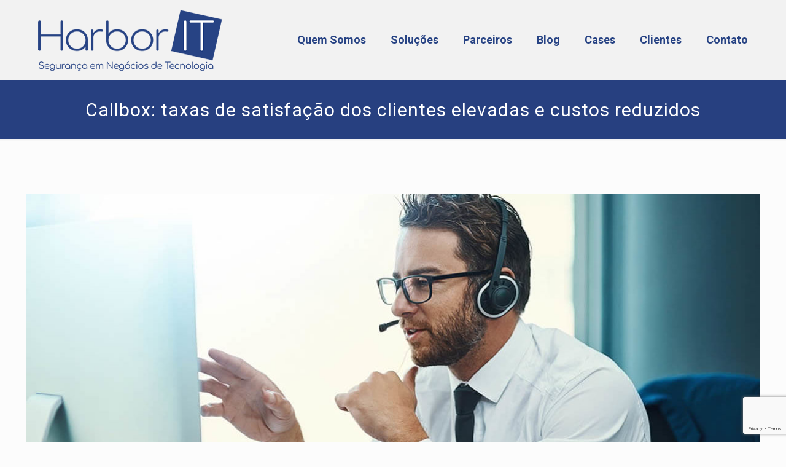

--- FILE ---
content_type: text/html; charset=utf-8
request_url: https://www.google.com/recaptcha/api2/anchor?ar=1&k=6Ld04wgjAAAAAI7R91qXz7muRmo4tLHM3ZNMFvcU&co=aHR0cHM6Ly9oYXJib3JpdC5jb20uYnI6NDQz&hl=en&v=PoyoqOPhxBO7pBk68S4YbpHZ&size=invisible&anchor-ms=20000&execute-ms=30000&cb=p22e3vmvzwly
body_size: 48678
content:
<!DOCTYPE HTML><html dir="ltr" lang="en"><head><meta http-equiv="Content-Type" content="text/html; charset=UTF-8">
<meta http-equiv="X-UA-Compatible" content="IE=edge">
<title>reCAPTCHA</title>
<style type="text/css">
/* cyrillic-ext */
@font-face {
  font-family: 'Roboto';
  font-style: normal;
  font-weight: 400;
  font-stretch: 100%;
  src: url(//fonts.gstatic.com/s/roboto/v48/KFO7CnqEu92Fr1ME7kSn66aGLdTylUAMa3GUBHMdazTgWw.woff2) format('woff2');
  unicode-range: U+0460-052F, U+1C80-1C8A, U+20B4, U+2DE0-2DFF, U+A640-A69F, U+FE2E-FE2F;
}
/* cyrillic */
@font-face {
  font-family: 'Roboto';
  font-style: normal;
  font-weight: 400;
  font-stretch: 100%;
  src: url(//fonts.gstatic.com/s/roboto/v48/KFO7CnqEu92Fr1ME7kSn66aGLdTylUAMa3iUBHMdazTgWw.woff2) format('woff2');
  unicode-range: U+0301, U+0400-045F, U+0490-0491, U+04B0-04B1, U+2116;
}
/* greek-ext */
@font-face {
  font-family: 'Roboto';
  font-style: normal;
  font-weight: 400;
  font-stretch: 100%;
  src: url(//fonts.gstatic.com/s/roboto/v48/KFO7CnqEu92Fr1ME7kSn66aGLdTylUAMa3CUBHMdazTgWw.woff2) format('woff2');
  unicode-range: U+1F00-1FFF;
}
/* greek */
@font-face {
  font-family: 'Roboto';
  font-style: normal;
  font-weight: 400;
  font-stretch: 100%;
  src: url(//fonts.gstatic.com/s/roboto/v48/KFO7CnqEu92Fr1ME7kSn66aGLdTylUAMa3-UBHMdazTgWw.woff2) format('woff2');
  unicode-range: U+0370-0377, U+037A-037F, U+0384-038A, U+038C, U+038E-03A1, U+03A3-03FF;
}
/* math */
@font-face {
  font-family: 'Roboto';
  font-style: normal;
  font-weight: 400;
  font-stretch: 100%;
  src: url(//fonts.gstatic.com/s/roboto/v48/KFO7CnqEu92Fr1ME7kSn66aGLdTylUAMawCUBHMdazTgWw.woff2) format('woff2');
  unicode-range: U+0302-0303, U+0305, U+0307-0308, U+0310, U+0312, U+0315, U+031A, U+0326-0327, U+032C, U+032F-0330, U+0332-0333, U+0338, U+033A, U+0346, U+034D, U+0391-03A1, U+03A3-03A9, U+03B1-03C9, U+03D1, U+03D5-03D6, U+03F0-03F1, U+03F4-03F5, U+2016-2017, U+2034-2038, U+203C, U+2040, U+2043, U+2047, U+2050, U+2057, U+205F, U+2070-2071, U+2074-208E, U+2090-209C, U+20D0-20DC, U+20E1, U+20E5-20EF, U+2100-2112, U+2114-2115, U+2117-2121, U+2123-214F, U+2190, U+2192, U+2194-21AE, U+21B0-21E5, U+21F1-21F2, U+21F4-2211, U+2213-2214, U+2216-22FF, U+2308-230B, U+2310, U+2319, U+231C-2321, U+2336-237A, U+237C, U+2395, U+239B-23B7, U+23D0, U+23DC-23E1, U+2474-2475, U+25AF, U+25B3, U+25B7, U+25BD, U+25C1, U+25CA, U+25CC, U+25FB, U+266D-266F, U+27C0-27FF, U+2900-2AFF, U+2B0E-2B11, U+2B30-2B4C, U+2BFE, U+3030, U+FF5B, U+FF5D, U+1D400-1D7FF, U+1EE00-1EEFF;
}
/* symbols */
@font-face {
  font-family: 'Roboto';
  font-style: normal;
  font-weight: 400;
  font-stretch: 100%;
  src: url(//fonts.gstatic.com/s/roboto/v48/KFO7CnqEu92Fr1ME7kSn66aGLdTylUAMaxKUBHMdazTgWw.woff2) format('woff2');
  unicode-range: U+0001-000C, U+000E-001F, U+007F-009F, U+20DD-20E0, U+20E2-20E4, U+2150-218F, U+2190, U+2192, U+2194-2199, U+21AF, U+21E6-21F0, U+21F3, U+2218-2219, U+2299, U+22C4-22C6, U+2300-243F, U+2440-244A, U+2460-24FF, U+25A0-27BF, U+2800-28FF, U+2921-2922, U+2981, U+29BF, U+29EB, U+2B00-2BFF, U+4DC0-4DFF, U+FFF9-FFFB, U+10140-1018E, U+10190-1019C, U+101A0, U+101D0-101FD, U+102E0-102FB, U+10E60-10E7E, U+1D2C0-1D2D3, U+1D2E0-1D37F, U+1F000-1F0FF, U+1F100-1F1AD, U+1F1E6-1F1FF, U+1F30D-1F30F, U+1F315, U+1F31C, U+1F31E, U+1F320-1F32C, U+1F336, U+1F378, U+1F37D, U+1F382, U+1F393-1F39F, U+1F3A7-1F3A8, U+1F3AC-1F3AF, U+1F3C2, U+1F3C4-1F3C6, U+1F3CA-1F3CE, U+1F3D4-1F3E0, U+1F3ED, U+1F3F1-1F3F3, U+1F3F5-1F3F7, U+1F408, U+1F415, U+1F41F, U+1F426, U+1F43F, U+1F441-1F442, U+1F444, U+1F446-1F449, U+1F44C-1F44E, U+1F453, U+1F46A, U+1F47D, U+1F4A3, U+1F4B0, U+1F4B3, U+1F4B9, U+1F4BB, U+1F4BF, U+1F4C8-1F4CB, U+1F4D6, U+1F4DA, U+1F4DF, U+1F4E3-1F4E6, U+1F4EA-1F4ED, U+1F4F7, U+1F4F9-1F4FB, U+1F4FD-1F4FE, U+1F503, U+1F507-1F50B, U+1F50D, U+1F512-1F513, U+1F53E-1F54A, U+1F54F-1F5FA, U+1F610, U+1F650-1F67F, U+1F687, U+1F68D, U+1F691, U+1F694, U+1F698, U+1F6AD, U+1F6B2, U+1F6B9-1F6BA, U+1F6BC, U+1F6C6-1F6CF, U+1F6D3-1F6D7, U+1F6E0-1F6EA, U+1F6F0-1F6F3, U+1F6F7-1F6FC, U+1F700-1F7FF, U+1F800-1F80B, U+1F810-1F847, U+1F850-1F859, U+1F860-1F887, U+1F890-1F8AD, U+1F8B0-1F8BB, U+1F8C0-1F8C1, U+1F900-1F90B, U+1F93B, U+1F946, U+1F984, U+1F996, U+1F9E9, U+1FA00-1FA6F, U+1FA70-1FA7C, U+1FA80-1FA89, U+1FA8F-1FAC6, U+1FACE-1FADC, U+1FADF-1FAE9, U+1FAF0-1FAF8, U+1FB00-1FBFF;
}
/* vietnamese */
@font-face {
  font-family: 'Roboto';
  font-style: normal;
  font-weight: 400;
  font-stretch: 100%;
  src: url(//fonts.gstatic.com/s/roboto/v48/KFO7CnqEu92Fr1ME7kSn66aGLdTylUAMa3OUBHMdazTgWw.woff2) format('woff2');
  unicode-range: U+0102-0103, U+0110-0111, U+0128-0129, U+0168-0169, U+01A0-01A1, U+01AF-01B0, U+0300-0301, U+0303-0304, U+0308-0309, U+0323, U+0329, U+1EA0-1EF9, U+20AB;
}
/* latin-ext */
@font-face {
  font-family: 'Roboto';
  font-style: normal;
  font-weight: 400;
  font-stretch: 100%;
  src: url(//fonts.gstatic.com/s/roboto/v48/KFO7CnqEu92Fr1ME7kSn66aGLdTylUAMa3KUBHMdazTgWw.woff2) format('woff2');
  unicode-range: U+0100-02BA, U+02BD-02C5, U+02C7-02CC, U+02CE-02D7, U+02DD-02FF, U+0304, U+0308, U+0329, U+1D00-1DBF, U+1E00-1E9F, U+1EF2-1EFF, U+2020, U+20A0-20AB, U+20AD-20C0, U+2113, U+2C60-2C7F, U+A720-A7FF;
}
/* latin */
@font-face {
  font-family: 'Roboto';
  font-style: normal;
  font-weight: 400;
  font-stretch: 100%;
  src: url(//fonts.gstatic.com/s/roboto/v48/KFO7CnqEu92Fr1ME7kSn66aGLdTylUAMa3yUBHMdazQ.woff2) format('woff2');
  unicode-range: U+0000-00FF, U+0131, U+0152-0153, U+02BB-02BC, U+02C6, U+02DA, U+02DC, U+0304, U+0308, U+0329, U+2000-206F, U+20AC, U+2122, U+2191, U+2193, U+2212, U+2215, U+FEFF, U+FFFD;
}
/* cyrillic-ext */
@font-face {
  font-family: 'Roboto';
  font-style: normal;
  font-weight: 500;
  font-stretch: 100%;
  src: url(//fonts.gstatic.com/s/roboto/v48/KFO7CnqEu92Fr1ME7kSn66aGLdTylUAMa3GUBHMdazTgWw.woff2) format('woff2');
  unicode-range: U+0460-052F, U+1C80-1C8A, U+20B4, U+2DE0-2DFF, U+A640-A69F, U+FE2E-FE2F;
}
/* cyrillic */
@font-face {
  font-family: 'Roboto';
  font-style: normal;
  font-weight: 500;
  font-stretch: 100%;
  src: url(//fonts.gstatic.com/s/roboto/v48/KFO7CnqEu92Fr1ME7kSn66aGLdTylUAMa3iUBHMdazTgWw.woff2) format('woff2');
  unicode-range: U+0301, U+0400-045F, U+0490-0491, U+04B0-04B1, U+2116;
}
/* greek-ext */
@font-face {
  font-family: 'Roboto';
  font-style: normal;
  font-weight: 500;
  font-stretch: 100%;
  src: url(//fonts.gstatic.com/s/roboto/v48/KFO7CnqEu92Fr1ME7kSn66aGLdTylUAMa3CUBHMdazTgWw.woff2) format('woff2');
  unicode-range: U+1F00-1FFF;
}
/* greek */
@font-face {
  font-family: 'Roboto';
  font-style: normal;
  font-weight: 500;
  font-stretch: 100%;
  src: url(//fonts.gstatic.com/s/roboto/v48/KFO7CnqEu92Fr1ME7kSn66aGLdTylUAMa3-UBHMdazTgWw.woff2) format('woff2');
  unicode-range: U+0370-0377, U+037A-037F, U+0384-038A, U+038C, U+038E-03A1, U+03A3-03FF;
}
/* math */
@font-face {
  font-family: 'Roboto';
  font-style: normal;
  font-weight: 500;
  font-stretch: 100%;
  src: url(//fonts.gstatic.com/s/roboto/v48/KFO7CnqEu92Fr1ME7kSn66aGLdTylUAMawCUBHMdazTgWw.woff2) format('woff2');
  unicode-range: U+0302-0303, U+0305, U+0307-0308, U+0310, U+0312, U+0315, U+031A, U+0326-0327, U+032C, U+032F-0330, U+0332-0333, U+0338, U+033A, U+0346, U+034D, U+0391-03A1, U+03A3-03A9, U+03B1-03C9, U+03D1, U+03D5-03D6, U+03F0-03F1, U+03F4-03F5, U+2016-2017, U+2034-2038, U+203C, U+2040, U+2043, U+2047, U+2050, U+2057, U+205F, U+2070-2071, U+2074-208E, U+2090-209C, U+20D0-20DC, U+20E1, U+20E5-20EF, U+2100-2112, U+2114-2115, U+2117-2121, U+2123-214F, U+2190, U+2192, U+2194-21AE, U+21B0-21E5, U+21F1-21F2, U+21F4-2211, U+2213-2214, U+2216-22FF, U+2308-230B, U+2310, U+2319, U+231C-2321, U+2336-237A, U+237C, U+2395, U+239B-23B7, U+23D0, U+23DC-23E1, U+2474-2475, U+25AF, U+25B3, U+25B7, U+25BD, U+25C1, U+25CA, U+25CC, U+25FB, U+266D-266F, U+27C0-27FF, U+2900-2AFF, U+2B0E-2B11, U+2B30-2B4C, U+2BFE, U+3030, U+FF5B, U+FF5D, U+1D400-1D7FF, U+1EE00-1EEFF;
}
/* symbols */
@font-face {
  font-family: 'Roboto';
  font-style: normal;
  font-weight: 500;
  font-stretch: 100%;
  src: url(//fonts.gstatic.com/s/roboto/v48/KFO7CnqEu92Fr1ME7kSn66aGLdTylUAMaxKUBHMdazTgWw.woff2) format('woff2');
  unicode-range: U+0001-000C, U+000E-001F, U+007F-009F, U+20DD-20E0, U+20E2-20E4, U+2150-218F, U+2190, U+2192, U+2194-2199, U+21AF, U+21E6-21F0, U+21F3, U+2218-2219, U+2299, U+22C4-22C6, U+2300-243F, U+2440-244A, U+2460-24FF, U+25A0-27BF, U+2800-28FF, U+2921-2922, U+2981, U+29BF, U+29EB, U+2B00-2BFF, U+4DC0-4DFF, U+FFF9-FFFB, U+10140-1018E, U+10190-1019C, U+101A0, U+101D0-101FD, U+102E0-102FB, U+10E60-10E7E, U+1D2C0-1D2D3, U+1D2E0-1D37F, U+1F000-1F0FF, U+1F100-1F1AD, U+1F1E6-1F1FF, U+1F30D-1F30F, U+1F315, U+1F31C, U+1F31E, U+1F320-1F32C, U+1F336, U+1F378, U+1F37D, U+1F382, U+1F393-1F39F, U+1F3A7-1F3A8, U+1F3AC-1F3AF, U+1F3C2, U+1F3C4-1F3C6, U+1F3CA-1F3CE, U+1F3D4-1F3E0, U+1F3ED, U+1F3F1-1F3F3, U+1F3F5-1F3F7, U+1F408, U+1F415, U+1F41F, U+1F426, U+1F43F, U+1F441-1F442, U+1F444, U+1F446-1F449, U+1F44C-1F44E, U+1F453, U+1F46A, U+1F47D, U+1F4A3, U+1F4B0, U+1F4B3, U+1F4B9, U+1F4BB, U+1F4BF, U+1F4C8-1F4CB, U+1F4D6, U+1F4DA, U+1F4DF, U+1F4E3-1F4E6, U+1F4EA-1F4ED, U+1F4F7, U+1F4F9-1F4FB, U+1F4FD-1F4FE, U+1F503, U+1F507-1F50B, U+1F50D, U+1F512-1F513, U+1F53E-1F54A, U+1F54F-1F5FA, U+1F610, U+1F650-1F67F, U+1F687, U+1F68D, U+1F691, U+1F694, U+1F698, U+1F6AD, U+1F6B2, U+1F6B9-1F6BA, U+1F6BC, U+1F6C6-1F6CF, U+1F6D3-1F6D7, U+1F6E0-1F6EA, U+1F6F0-1F6F3, U+1F6F7-1F6FC, U+1F700-1F7FF, U+1F800-1F80B, U+1F810-1F847, U+1F850-1F859, U+1F860-1F887, U+1F890-1F8AD, U+1F8B0-1F8BB, U+1F8C0-1F8C1, U+1F900-1F90B, U+1F93B, U+1F946, U+1F984, U+1F996, U+1F9E9, U+1FA00-1FA6F, U+1FA70-1FA7C, U+1FA80-1FA89, U+1FA8F-1FAC6, U+1FACE-1FADC, U+1FADF-1FAE9, U+1FAF0-1FAF8, U+1FB00-1FBFF;
}
/* vietnamese */
@font-face {
  font-family: 'Roboto';
  font-style: normal;
  font-weight: 500;
  font-stretch: 100%;
  src: url(//fonts.gstatic.com/s/roboto/v48/KFO7CnqEu92Fr1ME7kSn66aGLdTylUAMa3OUBHMdazTgWw.woff2) format('woff2');
  unicode-range: U+0102-0103, U+0110-0111, U+0128-0129, U+0168-0169, U+01A0-01A1, U+01AF-01B0, U+0300-0301, U+0303-0304, U+0308-0309, U+0323, U+0329, U+1EA0-1EF9, U+20AB;
}
/* latin-ext */
@font-face {
  font-family: 'Roboto';
  font-style: normal;
  font-weight: 500;
  font-stretch: 100%;
  src: url(//fonts.gstatic.com/s/roboto/v48/KFO7CnqEu92Fr1ME7kSn66aGLdTylUAMa3KUBHMdazTgWw.woff2) format('woff2');
  unicode-range: U+0100-02BA, U+02BD-02C5, U+02C7-02CC, U+02CE-02D7, U+02DD-02FF, U+0304, U+0308, U+0329, U+1D00-1DBF, U+1E00-1E9F, U+1EF2-1EFF, U+2020, U+20A0-20AB, U+20AD-20C0, U+2113, U+2C60-2C7F, U+A720-A7FF;
}
/* latin */
@font-face {
  font-family: 'Roboto';
  font-style: normal;
  font-weight: 500;
  font-stretch: 100%;
  src: url(//fonts.gstatic.com/s/roboto/v48/KFO7CnqEu92Fr1ME7kSn66aGLdTylUAMa3yUBHMdazQ.woff2) format('woff2');
  unicode-range: U+0000-00FF, U+0131, U+0152-0153, U+02BB-02BC, U+02C6, U+02DA, U+02DC, U+0304, U+0308, U+0329, U+2000-206F, U+20AC, U+2122, U+2191, U+2193, U+2212, U+2215, U+FEFF, U+FFFD;
}
/* cyrillic-ext */
@font-face {
  font-family: 'Roboto';
  font-style: normal;
  font-weight: 900;
  font-stretch: 100%;
  src: url(//fonts.gstatic.com/s/roboto/v48/KFO7CnqEu92Fr1ME7kSn66aGLdTylUAMa3GUBHMdazTgWw.woff2) format('woff2');
  unicode-range: U+0460-052F, U+1C80-1C8A, U+20B4, U+2DE0-2DFF, U+A640-A69F, U+FE2E-FE2F;
}
/* cyrillic */
@font-face {
  font-family: 'Roboto';
  font-style: normal;
  font-weight: 900;
  font-stretch: 100%;
  src: url(//fonts.gstatic.com/s/roboto/v48/KFO7CnqEu92Fr1ME7kSn66aGLdTylUAMa3iUBHMdazTgWw.woff2) format('woff2');
  unicode-range: U+0301, U+0400-045F, U+0490-0491, U+04B0-04B1, U+2116;
}
/* greek-ext */
@font-face {
  font-family: 'Roboto';
  font-style: normal;
  font-weight: 900;
  font-stretch: 100%;
  src: url(//fonts.gstatic.com/s/roboto/v48/KFO7CnqEu92Fr1ME7kSn66aGLdTylUAMa3CUBHMdazTgWw.woff2) format('woff2');
  unicode-range: U+1F00-1FFF;
}
/* greek */
@font-face {
  font-family: 'Roboto';
  font-style: normal;
  font-weight: 900;
  font-stretch: 100%;
  src: url(//fonts.gstatic.com/s/roboto/v48/KFO7CnqEu92Fr1ME7kSn66aGLdTylUAMa3-UBHMdazTgWw.woff2) format('woff2');
  unicode-range: U+0370-0377, U+037A-037F, U+0384-038A, U+038C, U+038E-03A1, U+03A3-03FF;
}
/* math */
@font-face {
  font-family: 'Roboto';
  font-style: normal;
  font-weight: 900;
  font-stretch: 100%;
  src: url(//fonts.gstatic.com/s/roboto/v48/KFO7CnqEu92Fr1ME7kSn66aGLdTylUAMawCUBHMdazTgWw.woff2) format('woff2');
  unicode-range: U+0302-0303, U+0305, U+0307-0308, U+0310, U+0312, U+0315, U+031A, U+0326-0327, U+032C, U+032F-0330, U+0332-0333, U+0338, U+033A, U+0346, U+034D, U+0391-03A1, U+03A3-03A9, U+03B1-03C9, U+03D1, U+03D5-03D6, U+03F0-03F1, U+03F4-03F5, U+2016-2017, U+2034-2038, U+203C, U+2040, U+2043, U+2047, U+2050, U+2057, U+205F, U+2070-2071, U+2074-208E, U+2090-209C, U+20D0-20DC, U+20E1, U+20E5-20EF, U+2100-2112, U+2114-2115, U+2117-2121, U+2123-214F, U+2190, U+2192, U+2194-21AE, U+21B0-21E5, U+21F1-21F2, U+21F4-2211, U+2213-2214, U+2216-22FF, U+2308-230B, U+2310, U+2319, U+231C-2321, U+2336-237A, U+237C, U+2395, U+239B-23B7, U+23D0, U+23DC-23E1, U+2474-2475, U+25AF, U+25B3, U+25B7, U+25BD, U+25C1, U+25CA, U+25CC, U+25FB, U+266D-266F, U+27C0-27FF, U+2900-2AFF, U+2B0E-2B11, U+2B30-2B4C, U+2BFE, U+3030, U+FF5B, U+FF5D, U+1D400-1D7FF, U+1EE00-1EEFF;
}
/* symbols */
@font-face {
  font-family: 'Roboto';
  font-style: normal;
  font-weight: 900;
  font-stretch: 100%;
  src: url(//fonts.gstatic.com/s/roboto/v48/KFO7CnqEu92Fr1ME7kSn66aGLdTylUAMaxKUBHMdazTgWw.woff2) format('woff2');
  unicode-range: U+0001-000C, U+000E-001F, U+007F-009F, U+20DD-20E0, U+20E2-20E4, U+2150-218F, U+2190, U+2192, U+2194-2199, U+21AF, U+21E6-21F0, U+21F3, U+2218-2219, U+2299, U+22C4-22C6, U+2300-243F, U+2440-244A, U+2460-24FF, U+25A0-27BF, U+2800-28FF, U+2921-2922, U+2981, U+29BF, U+29EB, U+2B00-2BFF, U+4DC0-4DFF, U+FFF9-FFFB, U+10140-1018E, U+10190-1019C, U+101A0, U+101D0-101FD, U+102E0-102FB, U+10E60-10E7E, U+1D2C0-1D2D3, U+1D2E0-1D37F, U+1F000-1F0FF, U+1F100-1F1AD, U+1F1E6-1F1FF, U+1F30D-1F30F, U+1F315, U+1F31C, U+1F31E, U+1F320-1F32C, U+1F336, U+1F378, U+1F37D, U+1F382, U+1F393-1F39F, U+1F3A7-1F3A8, U+1F3AC-1F3AF, U+1F3C2, U+1F3C4-1F3C6, U+1F3CA-1F3CE, U+1F3D4-1F3E0, U+1F3ED, U+1F3F1-1F3F3, U+1F3F5-1F3F7, U+1F408, U+1F415, U+1F41F, U+1F426, U+1F43F, U+1F441-1F442, U+1F444, U+1F446-1F449, U+1F44C-1F44E, U+1F453, U+1F46A, U+1F47D, U+1F4A3, U+1F4B0, U+1F4B3, U+1F4B9, U+1F4BB, U+1F4BF, U+1F4C8-1F4CB, U+1F4D6, U+1F4DA, U+1F4DF, U+1F4E3-1F4E6, U+1F4EA-1F4ED, U+1F4F7, U+1F4F9-1F4FB, U+1F4FD-1F4FE, U+1F503, U+1F507-1F50B, U+1F50D, U+1F512-1F513, U+1F53E-1F54A, U+1F54F-1F5FA, U+1F610, U+1F650-1F67F, U+1F687, U+1F68D, U+1F691, U+1F694, U+1F698, U+1F6AD, U+1F6B2, U+1F6B9-1F6BA, U+1F6BC, U+1F6C6-1F6CF, U+1F6D3-1F6D7, U+1F6E0-1F6EA, U+1F6F0-1F6F3, U+1F6F7-1F6FC, U+1F700-1F7FF, U+1F800-1F80B, U+1F810-1F847, U+1F850-1F859, U+1F860-1F887, U+1F890-1F8AD, U+1F8B0-1F8BB, U+1F8C0-1F8C1, U+1F900-1F90B, U+1F93B, U+1F946, U+1F984, U+1F996, U+1F9E9, U+1FA00-1FA6F, U+1FA70-1FA7C, U+1FA80-1FA89, U+1FA8F-1FAC6, U+1FACE-1FADC, U+1FADF-1FAE9, U+1FAF0-1FAF8, U+1FB00-1FBFF;
}
/* vietnamese */
@font-face {
  font-family: 'Roboto';
  font-style: normal;
  font-weight: 900;
  font-stretch: 100%;
  src: url(//fonts.gstatic.com/s/roboto/v48/KFO7CnqEu92Fr1ME7kSn66aGLdTylUAMa3OUBHMdazTgWw.woff2) format('woff2');
  unicode-range: U+0102-0103, U+0110-0111, U+0128-0129, U+0168-0169, U+01A0-01A1, U+01AF-01B0, U+0300-0301, U+0303-0304, U+0308-0309, U+0323, U+0329, U+1EA0-1EF9, U+20AB;
}
/* latin-ext */
@font-face {
  font-family: 'Roboto';
  font-style: normal;
  font-weight: 900;
  font-stretch: 100%;
  src: url(//fonts.gstatic.com/s/roboto/v48/KFO7CnqEu92Fr1ME7kSn66aGLdTylUAMa3KUBHMdazTgWw.woff2) format('woff2');
  unicode-range: U+0100-02BA, U+02BD-02C5, U+02C7-02CC, U+02CE-02D7, U+02DD-02FF, U+0304, U+0308, U+0329, U+1D00-1DBF, U+1E00-1E9F, U+1EF2-1EFF, U+2020, U+20A0-20AB, U+20AD-20C0, U+2113, U+2C60-2C7F, U+A720-A7FF;
}
/* latin */
@font-face {
  font-family: 'Roboto';
  font-style: normal;
  font-weight: 900;
  font-stretch: 100%;
  src: url(//fonts.gstatic.com/s/roboto/v48/KFO7CnqEu92Fr1ME7kSn66aGLdTylUAMa3yUBHMdazQ.woff2) format('woff2');
  unicode-range: U+0000-00FF, U+0131, U+0152-0153, U+02BB-02BC, U+02C6, U+02DA, U+02DC, U+0304, U+0308, U+0329, U+2000-206F, U+20AC, U+2122, U+2191, U+2193, U+2212, U+2215, U+FEFF, U+FFFD;
}

</style>
<link rel="stylesheet" type="text/css" href="https://www.gstatic.com/recaptcha/releases/PoyoqOPhxBO7pBk68S4YbpHZ/styles__ltr.css">
<script nonce="4XMQ88ORyRvNKshZLvMuQg" type="text/javascript">window['__recaptcha_api'] = 'https://www.google.com/recaptcha/api2/';</script>
<script type="text/javascript" src="https://www.gstatic.com/recaptcha/releases/PoyoqOPhxBO7pBk68S4YbpHZ/recaptcha__en.js" nonce="4XMQ88ORyRvNKshZLvMuQg">
      
    </script></head>
<body><div id="rc-anchor-alert" class="rc-anchor-alert"></div>
<input type="hidden" id="recaptcha-token" value="[base64]">
<script type="text/javascript" nonce="4XMQ88ORyRvNKshZLvMuQg">
      recaptcha.anchor.Main.init("[\x22ainput\x22,[\x22bgdata\x22,\x22\x22,\[base64]/[base64]/MjU1Ong/[base64]/[base64]/[base64]/[base64]/[base64]/[base64]/[base64]/[base64]/[base64]/[base64]/[base64]/[base64]/[base64]/[base64]/[base64]\\u003d\x22,\[base64]\\u003d\\u003d\x22,\[base64]/CgMOPw63DoSMXa2FqIjlVw415wpwvw5wFcMKUwoZYwpI2wpDCv8O3AsKWCjF/[base64]/DsH4Zw4jDrsKJwqtTTcKrOG7CucOmX1TDuy9ew4pUwqImIA3CpXlNw47CrsK6wpIfw6Eqwp/ChVthfMK+woAswrtkwrQwVgbClEjDjDdew7fCi8Ksw7rCqnAMwoFlPhXDlRvDg8KwYsO8wqXDjCzCs8OIwoMzwrIlwq5xAWHCsEsjEMO/woUMb1/[base64]/CtMO3d8OlPBfDh8KUR8Omw6JJwpnCs3nCicOnwoHCui7CpMKKwrLDrk7DiGbChcO8w4DDj8KRLMOHGsKgw5JtNMKhwpMUw6DCj8KGSMOBwovDjE1/wqnDvwkDw751wrvChiUXwpDDo8Oyw5pEOMK6W8OhVhLCuxBbWWA1FMO9bcKjw7gmMVHDgS3CqWvDu8OowqrDiQoiwqzDqnnChCPCqcKxIcOlbcK8wpXDu8OvX8K/w4TCjsKrEcKIw7NHwoALHsKVD8KPR8Okw706REvCqsO3w6rDpkp8E07Ct8O1Z8OQwqBBJMK0w7/DrsKmwpTCvsKAwrvCuy/CtcK8S8KTM8K9UMOOwoooGsOzwrMaw753w5QLWU7DtsKNTcOkDRHDjMKow5LChV8Owpg/[base64]/Du8OYP8K3woQ0w6YqUsKRw7g3ZTpoAsK0LcOFw4zCtcOCJsO1aU3Dty1cNi0objZJwonChMOSKsKmB8OZw6PDrxPCrlTCtgV1wpVWwrjDk1c1CSV8fMORfCBKw4rCp0zCt8KDw4lxwr7CjsOGw5TDkMKzw50YwqvCkg1Mw5nCi8KOw7/CvsOxw6LDvxk0wrZ/w7zDvMO9wqfChmrCusOmw5l8RTwXEHPDk3JAZ0/[base64]/ClMKNWcKow6ciP8KGHMOQw5MwGcKAwrBmQMKsw7x0HVfDu8OmJ8Okw5xGw4FjGcKaw5TCvcOowoPDn8O8RgMuc1RMw7ENX3fDpntGw6rDgFIHeTjDnMKBNFIhZXjCr8OYwq47wqHDoHLDsCvDmSfClMKBLGcIbmU/NnYbcsKvw6gBBw8kT8K5U8KOPsO5w5slbhQ7Vwx2wpfCmsOnYVM9PQPDjcK4wr8/w7nDoldrw6shBE04TMKqwp0JNcKNZ2ZQwpXCp8KcwrMzwpsGw5YNJsOtw5rDhsO/P8OrOEZKwrvDucO0w5DDv3TDjTHDncKMbcOVMFcMw67DncK2wq0uEnlxwrPDpnPCl8O6U8KDwp5PXDHDqR/CtyZjwq5VJDRcw6ZPw4/CpsKcWUjCr13Cr8OrehvDhg/Dq8Onwr9XwpDDqcO2CTjDsEcRGCXDp8OJwrTDosOywrtkWMOoS8OXwodeLB0eWcOhwrYMw5Z1E0IHKB8/RsOSw5IwbAkhdHjCisO3CsOawqfDrEXDmMKHThLCozDCpVZhXMOEw40vw5jCg8K2woxTw6B5w5ccPk4EAEkkGVHCncKYZsK9SQUAI8OCwroHecO7wq9yScKlJRpkwqBkLcO3wqXCisO/[base64]/DsMOEwpQxwoBeGRAXPBBdCsONw4o9TnYNwrx4QsKewpXDssO0Sk3Dr8KLw5QYLx/CkkADwpR3wrVAMcKFwrTCrjMeW8OpwpQrwoDCiRXCqcO2L8K6JcOuC3HDrz3Co8KJw4LCvChzRMKNw5/DlMOhClTDtcK4w4s9wofCnMOKQ8OQwqLCtsKlwrjCr8Ozw47DqMOSDMOPwqzDp0w8YRLCtMKVwpfDp8KTTxADH8Kde3p7wrcFw57DtsO7w7DCpX/CnGQ1w7ZNLsKaO8OifsK/wq01wrXDmk8Kwrodw47Cn8Osw5QEw6cYworCssKsGTAswp8wAsK6Q8KsJ8ODXnLDiwwtVcOjwqDCnsOiw7cAwrEBwqBLwqBMwpA+d3nDoiNVERTCoMKewpIeYMOHw7kTw6PCkHXDpglwworCvsOYwqh4w5I6PMKPwqYfHBAVTcK/CyLDjUnDpMK3wrYwwqtSwpnCq1PClBsMfGQ8LsOyw4PCqsOtwr5bGkYKw6YuJgjDjy4cdVw1w6Jqw7IKMMKFFcKMcEbCsMK7a8ONXcKoY3LDn0hvPURRwr5Xw7M2Mlh9D10cw4fCicOZKcOFw6jDjsOPacKfwrrCi24CeMK/wooJwqtvNX7Dmn7DjcK8wo/[base64]/[base64]/Cklkow4nDqMKIwoIFTXrCmVgZF8KmDMOXwqjDogjCuwXDlMK7UsKSw7/CkMKhw5FkAUXDmMO4QsKZw4QONsOQw6MywrLCpsKPOcKXw6gOw78macOHdVXDscO3wo5Mw5nCrsKfw5/DosOfEyDDq8KPMjXCuk/[base64]/PWLCrsK6w55ALxQadQEzwqNLw69ANsKqGhNiwr07w5YyWz7Du8O4wp9uw4PDpUFpWMOTX2RHZsOtw5LDrMOKe8KFGcORasKMw5kbG1p6wqxtfDPCnzbDoMKPw7wDw4AHwqU0fEvDs8KcLw43wr/DssKnwq0wwrrDu8OPw69nfV4lw58+wobCqcKlKMOIwqFtX8K9w6VXFMOjw41SCB/CsWnChzrCtMK8UcOTw77DoT5WwpkVwpcWwrxaw5Vkw6piwp8zwojDtjzCgCTDhxXCpn0Cwrd8R8KywoVPKCBaDC0Mw4VOwqsRworCvERfM8KHfMKpW8Oow5rDhFEbM8Oww6HCmsKdw5DCmMKRw57CpGdCwoxiGAzCqcONwrJxC8KoRnhowqkERsO4wpPDlH4Xwr/Dvz3Dn8OUw5cEGC/Cm8K0wqY0GgrDu8OMGMOkfcOtwpkkw5MgbT3DjMOrZMOAMsO3KGjDhQ4Gw5TCssOJIl7CgEzCtwNYw57CsSk4BMOuIMOVwrbDjUMNwpbCjWXDln7Cq03CpkjCoRrDqsK/[base64]/[base64]/[base64]/Dp8K7M2jDosO1w5bCpMKfHnTCk8KdLMKrwr0zw7nCl8OhS0bDu3tYOcKCwqbCv1/CikZ6NiDCtcOeGE/ClGvDlsOhTiZhSn/Dq0HCjMKIXwfCq3rDqcOzUMO6w6ILw7rDr8KWwpdiw5jDsQ4Hwo7CgQ/CpjjDnMOLw50ifC7Cq8K8w6bCgxnDgsO+FMORwrE5I8OaMzPCpMKswrzDq0TCmWpqwoJtMFgmLGkGwpwGwqfChWdIN8Khw5V2U8K9w6/ChMOTwrvDtw5gw7Y2w7Asw5w0FmDDlzRNJsKtwpPDjRLDmxpAVGvCosK9NsOew5/Ch1jDsHZAw6BCwqfCshXDuAbCgcO+L8O7wogVBEPCn8OKL8KYSsKqbMOcTsOWD8Kiw6/[base64]/DkcKkwp4Lw5R4UTMBwqw3FGpJfsKmwo/DginCucO4XcOKwoNhw7fDqR1Fw6rDqcKOwp4bJsOZRMKKwp42wpPDl8OoFMO/cC4FwpMywpXCp8ODBsO2wqHDn8KuwoXCjSIWGMK7wps5MC80w73DtwDCpR7CjcKpfn7ClhzDi8K/BD9/RT48I8Kzw6hXw6FJOwPDpnFKw6XCiThkw77Co3PDiMOpekZnwoUJbFoTw65BbMKDLsKhw41oU8OEOyXCrXJxPALDucORAcKucgoRSg7Cq8OSM13CvFLCjmfDlEA8wp7DgcK/f8O+w77DuMOyw6XDsBskw4PCrxDCpHLCjgJ5w78Gw7HDpMO4w6nDmcOaRsK4w7zCgMOUwprDoEJgWRbCqMKJd8OkwoRaVGl/wrdrB03DhsOkw7TDh8OeEXvCnx7Dul/[base64]/CuMKJCcK+w60Mw6Vxw6PCusKzF1w7MmUwHcKQXcO7KsK3FMO3VipxFSRqwoBbIsKHZcKqc8OVwr3DosOHw7cHwo7CuCscw4cXw5XCjMKfOMK5Ek0ewrjCuxYgXUFeShE7w4lmW8O1w7fDtRLDtnjDo0kJP8OlGsOSw7/DmsK/[base64]/CinJILcKIScKQwrFgOj7CrmUKw5AEM8ORwpxvRl/[base64]/CkcKIcsOcw4xxwrp5w70+DwTCtDIoUATDkR3CssKDwqXCpXBHVMOIw6fCk8KwfMOZw7TDoGlKw7jCm0Isw65GD8KvMn7CjSUVcsO4A8OKHMKSw45swp0hc8K/[base64]/DkEVcwpV0esOPV1xYT8KbUsO0wrHDvhfCmgp8d0fCssK4IUgFfHBkwpbDpsOMNcOOw5ZZw4IKHEBATcKETMKiw7/[base64]/[base64]/ClgfCnDMqP8O/[base64]/CrW7CpirCtCUUw6bCkGfDiAXDjWXChsKyw4fChWsMbcOrwqvDgRVuwoTDhl/[base64]/[base64]/RlxMOgXDkMO5wrrCqGnCtHhwEExcwpHDjjbDqFnCiMOkWx3DlcO0ZUTDusKyDh89CA5aDF5IGmbCoipfwoccwpxPPsOKZ8KzwrLDty5gO8O0REXCgcO5woXCnMO3w5HDmcKowonCqFzDv8O/a8KtwoJvwpjCsUfCiALDrnIvwoRuQ8KmT1HDnsKBw45zccKdAXrDpwc3w6nDi8O/EMK3wp5QWcOiwrp4I8Kcw5E+VsK3McOgPXspwqfCvzvDo8Ovc8KIwpfCpsOSwr5Hw7vCrUDDmMOmwpLCoHjDuMOxwqNMw7jDkFR/w6N7DFjDnMKCwq/[base64]/Z8K5wrMawqjDn0ZWwrYCw6lpVMKWwpPCtMO7Pn7CgcOXw5oCZ8Ocw6XCrcKfKcKAwrJfUSPDllwlw5HCrSHDlMO/PsO1FR1zw4PCnH4YwodJFcKodFLCtMKFw5s5w5DCj8K8YsKgw7cgAsKOesKrw7ofw4hqw6nCqcOCwqghw6jDtcK2wq7DhcKjIsOBw6QqTw0RQ8K3UyTCkG7ChW/ClMO6UA0KwodkwqgWw5HChHdjw5HCmcO7wrEnAcK+wqrDokh2wrhGUR7Cl35QwoFQFhoJQgHDvnxdfWkWw4JFwrMUw7fCo8OMwqrCpSLDq2puw7PDtzlRdEzCv8OLKCQFwqlbQhbCpcO+wrDDo3nDsMK4wqlww5DCssO+QsKnwrt3w5bDq8OPH8KXA8KdwpjCgD/CjcKXIcKhw7MNw542XsKTw7gIwrsww4DDugDDrTDDqAd6OcKYTMKFdsK1w7MUWmQIPsK9ZCvCtn9vBMKnwrNBDAEHw6zDrnLDlcKWQcO2wrfDhnTDmcKTwqnClWAEw4rCjX/Dj8Omw7B1R8KqNMOJw47CvGdXLMKgw6InBcOmw4lRwqZlKVdUwoHCj8OwwrkkU8ORw5PCripEXsOjw6U0IMK5wr5PAMOOwpjCimPCgMOLScORDF/DrmEhw7jCumfDmD03w6NfWxYoWTRQw6BkSzNUwrPDrCNSA8OYYcO9LT9ULjrDlcK1w7ZBwrzColAGwofDtSN9EMOIeMOlNQ3DqjbCpMOqBMK/wpTCvsOrBcKbF8KpMQJ/[base64]/DqU3CosK0LhxGPVhxwqR1wpZNX8Oiw4rDjX8CFB7DusKDwrpkwroPMcKXw4dAIFLCvyYKw5wHw4DDgXPDtiUfw7vDjU/[base64]/w57Ck8KUZF9ma8Kvw5E+wr4/TMO2w5QBwpEFfcOXwochwpJ7ScOrwoAow4PDngXDn3zCusKCw4IXw6fDkQvDsnJcScOww5trwoHCosKWw6vCmG/Do8Khw6V1aDzCscOjw6DCqn3DlcO0wq3DvgPCoMKWZsOgX2crXXPDohrDtcK9e8KeNsK8aE4vbSZjw4gwwqvCrMKWF8OMFMORw7onAhFTwooBCnvDjkpBQFnDtWbCrMKDw4bDjsOnw5wID0PDksKJw4zDvmcHwqEZD8KDw4rDtxjClwRROsOcw6B/P1QaOsO1LsOGXjHDhRTCshg5w4nCiFVWw7DDuiZYw6DDjCoEVCU3DFzCk8KbCjJOccKTTQkNwo1aASkgSnFSFmcaw5nDm8KpwqjDgF7Dm1VOwpY7w5jCpXzCo8Ojw5k0RgwTIcOJw4nDpQlzw6PCi8ObTn/Dr8KkOsOXw61VwoDCpiBdfTkeeEjCtW0nUcOLwpF6w64pw5M1wqLCiMKUwptTdEo8J8KMw7QXf8Kod8OuJDjDghgjw73CtwTDocKLTzLDtMONwr/DtWknwrrDmsKua8Ofw77CpEIpAjPCksKzwrzCo8KYMAlXRxpqdcKDwo7DssKDw4LChgnCoCPDi8KLw6TDvFh0WMKLZcO/dWhQSsOewrk/wp5JQ3bDpcOwZTxTGcKrwr3CmkVdw5xDMVI1bnXCtETCrsKrw5vDqMOqPj/[base64]/CrVwCO8OYwq5vwpTDgMOJw7HClcKMN8Kqw6jDkWFdw5RWw5VkMcKBLcKtwpU3TcKQwrI5wpcETMOnw74dND7Du8Orwpcfw7wydMK7IsOOwrPClcOAGiV9byrDqQLCoSDDjcK9QsK/[base64]/NinDmAJvwpULwpBnY8OCw5bChcKjwo/DusO8wokaw6w7w6XCqEjCqMOowobCpCbCuMOcwrcJcMKIFnXCocOWEsKXQ8KQwqjDrWvCl8Ohc8K+JhsYw6LCrcOFw7I2UMONw4HClRHDvsKwEcK/wop8w5/CosO/wqLCuy1Bw5IMw67CpMO/GMKnw63CgcK/aMORcipUw70Xwop+w6LCijLCjsKhMjMKwrXDn8KkWn0ww7TClsK4w64GwoPCnsOewp3ChypiKkvCvDEiwo/[base64]/DlsOpawQDacKuw73CuyQkPBw3w7DDgMKjwpAecx/DrMKqwrzDu8OrwqDCpghbwqhIw7vDtSrDnsOeVH93LE4hw4VPIsKTw5l8I2vCqcKQw5rDiXYEQsOwAMKwwqYUw6YyWsKZDxHCmx0JeMKTw4x0wpBAW0NIwrUqQ2vCmjzCgMKUw7ddMsKcKU/[base64]/DjlvDvVNgGcOQYFNgRXTDn05bw73ChSXCi8OoJQU7w7EXPF1ww6HCjsOkDhrCj3MDfMODCsKpIsKAacO2wpFZwrfCjC8SekvDmGPCslPCrGFUfcK8w4RmLcOBOQIowq3DvMKnG2VKScO1DcKvwqzCmAPCpAN+NFxxwrvCqEnDp0bDn2wmGSYTw5jCv0LCssO/w64SwolmBGgpw5I4CD4tHsOrwo4Kw6UdwrB5wrrDj8K9w67DhiDDvgvDnMKAS3tRSyHCkMKWw7/DqRLDm3QPcmzDosKoG8OUw6k/WcKEw73Cs8K8NsK5I8KEwp51wp9gw4Nhw7DDoGHDmHwsYsK3w51Aw5IfBH5lwrwzwrLCuMKuw7TDrR9kZsKgw6rCtm8TwrXDvMOwTMOWQmfClB7DsyDDrMKte17DgsOeXcOzw6JHfSIyWg/DgsOjbm/DlmMaES5SDwzCtEnDn8KVHsOxCMKATnXDmg/[base64]/CisOZFcO+M1YCaMOXH8KwZAYDw6gMAmHClBXDtFjDmcKrAMOOEMKLwp9gLW80w7dFH8KzdQ14DjbCgcONwrELMTgKwpdFwoXCgQ3DhsOHwoXDn1wlEkYtcytKw4FJwqx9w6MqHMO3eMOiaMKtf2MDPwfCimIAWMOyHgtxw5bDtA1Gwp/Cl0DCj0DChMKUwpPCuMKWMsOnfMOsMjHCtC/CoMOBw6HCiMKMKSPDvsKvUsOnw5vCsyfDtcOmSsKpGxdoUj5mK8KLwqHDqVjCo8OiUcObw5LDnEfCksO2woNjw4V3w7gOZMKMKD3DocO3w7PClsKawqgSw64FexzCtWUAYcOTw4vCnzzDncOgVcOMdMKpw712w7zDky/DslZEYMOzWsOPVmQsFMKIJcOTwoA7DMOSQnDDicOAw4XDpsKzNlTCu2tTV8K7DQTDm8Orw6Rfw5R/MG5afcKfeMOpw5nCncKSwrTCm8O6wozChVTCr8Ohw7UDJ2HDj2HCtMOkL8OMw6rClSBOw4rCsi4hwovCuE/DkDt9bMOdwq1dw6FLw4zCqMOzw7nCu3VPQiDDrsOmWWdOdsKjw40nDU3Cq8OAwqLChkdPw7YqRBoVwpBdwqHCl8KgwohdwpPDhcK4w69fwo4ewrFaA3nCtwxzYA5jw5MeQG1WJMK0wp/DmABxLldjwqjDisKvcgZ8NAlaw6jDj8KLwrHCr8Odwp4Uw7DDrcOnwpUSXsKlw5jCoMK9woTCjhRfw6nCnMKmQcOBO8KWw7TDi8OFaMOXfW80ZErCsikRw7R5w5vDpXfCu2jCjcOxwofDkXbDnMKJHijDtRFywp8vLMO8HVnDpn/Ci3ZHO8ODOiTCojN3w43ClkMMw7fCmSPDh1FUwrJXXxoHwqNHwpVYbXPDnnNgJsO4w6svw6nCucOwDMOkeMK5w4fDksOkbW53w4bDg8KBw6VWw6DCp1fCgMOww7FkwpxVw5HDq8Odw7g4VULCrSUmw74Ew7PDtcO/wqc/EExgwoBHw7PDoTnClMOjw40kwrpHwpcGZcOywoTCslMzwrg8NHpJw4XDo17CoAl2w4EOw5TCgH/CijPDssOpw5pWAMONw7HClTErOcOfw6NTw6NlV8KiaMKsw712dz0Bw7o1wpcMKAR3w40Dw65/wrM1w7gFDl0kXTNiw7kEAjdCNMO8Qm/DhAdRH30ew7hhTMOgCV3CoSjDsV9KZTTCmsKdwqA/bXbCjUvDo2/DjMO+BMOtSMOWwqN5CsK5dsKNw7p+wqnDjBFdwrgCAsKEwqbDtMO0fsOeesOEZRbCgcK1S8Ovw4h8wotkOWE9SsK1wo3Cl2zDn0rDqmLDkcOTwqh0wo9Qwo7Cpn90UF1Ww71Jfz3ChT0ydh7CrxHCpEpxJxFWNwrCiMKlFcOFS8K4wp/Cri/CmsKCRcOLwr5uZ8OhG3TCu8KhO0BXM8OeKVbDpsO4ASPCisK4w5HDvcOZBcKJHsKuVn1aMBjDl8OyOD/DhMK1wr/CgsOsUwfDvFoFMsOQYAbCksKqwrEAMMOMwrNABsOcEMK6w5nCo8Kbwr3Cr8O/w6NvbsKEw7MdKy4FwqfCq8ObOAFNa1JUwosZw6VvfsKSfMKEw7pVGMKwwqsbw7l9wobCnGNYw7p7w4UKP2xJwqvCrU4SRcOxw6QKw70Vw7txVMOYw5bChMKOw540W8OSLFLDqyLDo8OFwp7Dr1HCo1HDk8Kmw4LChAHDvAnDiwPDlsKlwofCuMOACMKUw5ghPMO4e8K/HMK5NsK1w5lHw7xOwpHDksKwwodJLcKCw57DpRNoacKow4NEwop0w7hHw6EzE8OJI8KoHsKsPE94UhAhY3/[base64]/[base64]/ecOdesKiw77CnEDDn8Oiw4wXw7rCtRLCvcKvN3LCr8OBXcOTLVrDnWrDt0pmwqpGw7ZYwo/CtzvDiMK6diPCq8O1MHzDp23DvWIiw5zDrCUlwo0Fw6/CnWUOwpI7dsKFFMKNwojDvH8fw6HCrMOHcMO2wrNYw5IdwoPCjgsMBVPClXDCnsK+w6jDi37CunE6TyI/VsKCwpFow4fDg8K4wrbDs3XCvQ8iwrkyVcKZwrnDr8KHw4HCghsZw5hzLcKJwqXCt8OPdFgRw4Y2NsOOPMK/w74ENTvDoGw4w5nCssOfV1sPLWvCtsK2KcOowpPDscKfO8OCwpsiFMK3ShzCrwfDqsKZeMKzw67CkcKgwpwsbBkPw6p+UinCncOpw6Q4OHLDv0rDrcKFw5o4QzUVwpXDpzsvw5wNLxTCn8OTw6vCn0V3w49bwoHCigfDuy9ww5zDvmzCm8KAw4dHUMKSwozCmX/[base64]/DsC3CvVhaNcKYw7vCrDvCmcOwA8KBAMK6wrUXwr1OBURhMxfDgMO4HC/Dr8OZwqbCoMOVFGUqacK9w50jwqrClUMfQjpPwrYew5YdAU8LdcOhw5tFXHLCrl3CtSg9wqDDi8OSw4MIw7fDoipow5vCvsKJdcOrVEsgSBIDwqrDrVHDsm17XzrDpcO4RcK+w44zw51/F8KUwqbDvSvDpTVIw6gBcsOrXMKSw6TCrU5BwoFZYQjDg8KAw7PDgQfDlsOPwqdxw4M9CBXCrGM+f3/Cu33CtsK2K8OQIcK/wp/[base64]/DmFDCoTzDgMO3D8K/[base64]/Cs113ScO8w4UpIcKacUDCksOIwp/CosOUwrJZPCIkDCk6fRYudMOBw4YsJFrCicKbJcOOw6EdYlDCiRHCv0DDhsKpworDggQ8RlwZw4F8KDfDsxp9wokTKMK1w6nDvhTCucO6w481wrnCtsKLdcKifE3CvcO6w5HDjsKwXMOLwqHCnMKiw5pXwow7wrJkwrfCl8OXw4wkwojDqMKgw4/CmjlfLsOpe8ONXm7Dh3EDw4bCrl0Jw4vCsgxpwpgaw73CuyjDun1nB8KOwrJ9NMOyBsKwH8KQwpQNw5rCtA3CjMOGFRUdESjDvGjCpThPwrV/UsKzP2xhXsOXwrfCg1NRwq5xw6TCuwJPw5rDrEYbWj/DhsORw4YYDcOdw4rCmcO9w6t0BW/CtXobGCoLXcO9LGtDXVnCt8OORiJ9Y1JMw6vCksOwwofDusOTe3kdDcKOwpw/wrgww6/DrsKPAz7DuhlSfcONTT/ClcK1FhjDo8OIL8Kzw6Bawp/DmRbCg3XCsjTCt1LCoG3DvcK0Mz8Mw6x1w64fKcKZbcORHC1PIz/CiyLDli7DjmzDgF7DiMKqwoRewrjCvcK1DVHDphTClsKQOnfCikTDq8KTw4EcEMK/HGQRw6bCo1vDuhPDpcKVecOxwp/DujooQ3fChTTCm3jCkSQzezHDhMOnwo8XwpbCu8KeVSrCkgV2NWzDjMKywpzDlULDusOTQQrDiMOKDX9KwpZtw5rDp8KacEHCrMOLBB8YRMKVPgvDmCLDq8OvF0LCtjUREMKRwr/CjcKhesORw4rChQZNwp5swpxBKAjCucOMLMKtwrlzP0tlLD0+BMKNVy5ZDyrDlTEKFFZAw5fCuyfCo8ODw5nCh8Oiwo0wJgjDkMK+w684bAbDucOudBZywpUmemNEMsOxw6/[base64]/w448w7/Chg/CvMO/K8Orw6IpJUk6wpTCgFJqXQbDkiAZSTg+wr0Ywq/DucOkw64QHhpgPD85w43DiFzCi0wMGcKpVALDgcO/QyDDhDvCs8OEZBFSZ8Kow5jDgUgTw6XCn8OrWsOhw5XCksK/[base64]/WMKdw4R4wp0JQ1bCjn7CkWo4wpthw43DhMO1wq7DisOMBhp3wroYcsKaS1o/Lh3ChEZEc0xxwr80e2FgWEJQOlpEIg8WwrEyJkTClcOMf8OGwp/DuyDDksO7LcOmU1dawpXDmsKFYCAXwqISWMKcw4nCpwfDksKWVxHCj8OGw6bCtsKgw5llwr7CrsO+f1ZOw6rCpWLCtRXCglxWQSJHERsewqfDgsOgwrYYwrfCtMOmVgTDuMK/eUjChQ/[base64]/OkVfwoJgMTzDicOMesOHwpbDp3zDmz45w4xyeMK3wpLChUBeX8Owwr5rC8OCwoFbw6fCtcKLFCTCicKZa0TDsAZMw7cVYMK5S8KrUcK2wpwWw7/[base64]/Dj2oww604H8OdQVbCqxBJw6U1G0Vrw43CsV5VAMO5acOSZMKuD8KFWUfCqQjDmcOPHMKJPATCg23DvcKVNMOlw7V2WMKfTsKpwp3Dp8ObwoAKOMOGwq/Di37DgcKhwpTCisOxFBdqKhrDtBHDqhJJUMKMPi/Ct8KKw48KaQEfwrXDu8OxUS3Dp0wGw5bChDcfX8KaTsOrwpdhwolRfSgVwobCoSrDmsKtCHUoYRUffn7CqsO7CgnDmz3DmxsRXsOsw7fCrsKuQjhIwr45wo3CgBoGT2LCnhcjwoFbwq9Fe0F7EcOQwqjCgcK5wo1+wr7DicKxJi/[base64]/w7XDhyl7w45wWsKYYyoDwrTDr8OqX8O1wpEKaiIuE8ODGUvDkjlXwrHDs8OiG13CsiPCo8O7LsK1bsKnbMO0wqjCrUslwosFwr7CpF7CtMOiN8OKwoLDgMOpw75SwoFQw6Y4LSnCkMKfF8KgOcOscn/[base64]/Dn8OEwpzCqMOiw7DDq8OTRcKfw4k9w7J4PcK5w4s3w5/ClAg4HFwjw50AwoFqHV1sSMOxwpbDncK7w6fDmnPDqypnLMOEX8OiCsOawqLCmsKZcQnDoEt/DSnCucOCK8OyZUYtcMO7X33CiMO8HcOmwpDClMOADcKEw4TDg2zDrDjClkTDu8Ojw5HDsMOjJEs+XldqA0/Cg8OAwqLDs8KBwoDDmcKIHcK3U2pOIWNpw44/[base64]/S8KXw4thw4wBTjhjGcOLImTCiy/ClsOaK8OxBTXCncOjwq5Fwq4RwqjDkcOiw6LDpSEcw4txwqJ9S8KFPsOqezIEdMKmw4bCgwZzK2fDo8OELC1DBsOHTFsEw6heXwPCgMKREcOhBizDgFnDrlY7P8KLwoQWUFYSFVTCocOsDS/DjMO0w6NZesKDwrLDnMO7dcOmWcKXwpTCsMKTwrvDrTZGw6vCnMOWb8KVYsKCesKEM2fCmUvDrcKSGcOQPBUNwp1Dwo/[base64]/[base64]/CnMKowqFjIcO7UsKuwoTCpALDqEtswqfDkcK5d8Ofw6LDpsO3wqtwOcOjw7TDu8KRdcKwwoANccKGaVzCkMO/w7bDhmQ2w6XCs8KFTEnCrEvCosKUwphZw7oXIcKvw492YsOoSDbCh8OlNCbCsizDoyVISMOuZkzDk37CghnCqXPCtFbCjVQNbsKrZsKKwpnCgsKBw5vDmkHDomXCpgrCusKfw58PFCrDqnjCoE/CrsOIOsOQw7Y9wqsbQ8KBXGt/w6V6alhIwovCh8OnG8KiIQzDnUfCgsOhwozCkQ1uwpnDuXTDklIDQQvDhUsgZBXDlMOmCcKfw6YOw5o7w51FaT99HmzDi8K+w7TCtGgZw5HDsQzDnSrCosKRw7MndEo+X8OMwpjDn8KcG8K2w5plwpszw65EN8K/wqx/[base64]/DlMKydsKQwp/[base64]/DlxvCjzx1NMKEWsK5w4fCj8OKw5dvwpTCkcKGwoQ1agwQKjh6w6JLw6rDvsKeR8KKLlDCtsK1wrvDjcOOIcO4WsKdK8KTYMK+RDbDsAzCqSrCjXbCssO0aArDonrCiMKrwoskw4/[base64]/[base64]/aMOyw64kS8KqNxQ9K1XDiwLClsKSch3ClCgPOsOxDV/DrMOfAXDDrsOxYcKFKhoKw7DDocOwXR3CvMKwV0DDilkRw4RQwrhPwqIdwpwPw44+Q1jDunbDq8ORVnolPjrDp8Kwwo0VaHjClcO0N1/[base64]/wrNnM8KeKsO8w6pFKXnCscO0wqbDiRfChcKPEC8fVAfCusOOw4dIw5ADw5fCtUkQEsK/SMKyNH/CmFcYwrDDvMOIwoMTwp1MW8Ozw7BMwpZ4wrUjEsOswq7CosO6HcKsNDrCu3I/w6jCmBrDpcOOw4sLMsOcwr3DmyRqFHzDi2d+A1PDq11Hw6HCjMOzwqNtbyU0DcKZwqLDqcOrfcK1w7lUwqouUMOywqArFMK2E2woJWhmwoLCscORwp/CgcO8Li8ewqg+DMKmbgnCqTzCkMK6wqsgWlorwpN/w5R3TcONLMO/w5w5dm5LASrCrcOyR8KTc8KkTMKnw58ywodWwp/CkMKFwq5MOmjCkcOMw7AXOk7DosOBw7fDicOIw6xlwrNsWVPDhgTCqSfCgMOCw5HCmBYAdsKiwpXDv1NOFh3Dmw46wqVBKMKKQ19MN0/[base64]/OSNNwqPCqwrClnjDpU9gLTQMwpfDuA1hcWrChRXDrMOEQ25ZwrdxTgwAf8OYAcOMOgTDplnDksKrw6cLwqcHfFZlwrsew4jCtl7Cq3ktNcOyC0cswrdEaMKtGsOHw4fDqxdAwq8Sw4zCiWvCulTDhMOabmHDjC/CgF1tw550QDfDvMOMwrZzO8KWw7vDnG7Dq1bCoE4sf8OxRMK+VsONFAgVKUMWwpV7wprDhRwNJMKPwrfDhMO3w4cyTMO4asKRwqoBwowMFsOew7/CnwzCvmfCicOWWVTCr8KLGcKVwpTChFRCFyrDvADCvMOtw78hZcO/[base64]/DhsKswoTClVrCkW3DkxF8KcK0w4vCjMOAw5XCjCd7w4LDmsOqWh/CucOAwrLClMOQXiULwq/CnlEVAU8bw7/DksOTwovCgWFIMX7DgBvDj8KVW8KCAlt8w6zDr8OkKcKRwo5/[base64]/w6cOwpM0wopeTinCmA3CoH/DgzXDnGvDv8ONICdzUx48wqPDkl81w7/ClcOWw74XwrPDq8OvZl8yw69gwqJOfsKQPX3CiUHDrMKgZV98GG3Di8KfXAPCq3sxw6oLw4I3HyEwEmTCl8OjXFjCt8K3b8K6ccK/wopCb8KmcxwZw4PDhSnDigwsw5Q9bT5xw5ttwq7DonDDixMQF21Xw7/DosOJw40jwoE0H8KgwrMFwpLCqMOPw7nDthzDg8Oaw4bDv1cAEj/[base64]/LV7DplNbwqdSwrZBwo5Uw6MsPMKpAEHCtcOjw4TCvMO6aWVMw6UNRjIGw5TDkWHCgFovRMOIMGbCuSnDhcKsw43DrjYwwpPCkcOSw713Q8O7w7rCnU7Dkm/Cn0Muw7XCrk/[base64]/[base64]/CmX4PbMOYw6rDmMOQw4DDt8KJwq5Vw51Ow6BRw6U1wpbCtV11wolZKiDCn8OFdcOrw4xJw4XCqCN7w7VZw6zDs0XDkAzCvMKHwpl4fsOhfMKzABDCpsK2RMK+w7V7w7DDqCEzw61eC1bDkBxJw4kLIitcR1jCq8K6wp7DosOBXAlDw5jCjm4/DsOROhYew6NswovCjWrCvUPDsW7Cl8ObwrMUw5Z/wr/[base64]/DoEVzQQjDrsOGC8KvwqtuT8KwK8ORR8KzwrUmejk9ZxvChsK/[base64]/wrrCvlgfYmLCmhPCghjCvsOOwqfDgcOwa1XDojrDp8OVKyRLw6TConBtwrsgbcK7McO3YTd7wpxIWcKaCHEswrY/wpvDhMKrGsK5ZgfCuS/CjXrDhVHDssKVw4HDsMOAwo9JI8O8HwNRTAwIWCHCqU/CiwHCr13CkVA+A8KeNMOBwrPDlRXDgiHDj8KjWEPDkcK7fMKewrHDj8K+UMOvScKmw5o7DkQswpTCinnCr8KIw7XCkDPCi1nDizVfw5nCtsOxwr4YesKOw4nCrDXDn8OMOwXDtMOywpsjRh5cEsKoHUphw50IccO9wo3CucKvIsKcwpLDrMK0wrDClgo/[base64]/CocKhYhVEwrLDtcK6AS0mIsOiN1UCwqxjw5JXFcOJw4LCkjwDwokGCWXDs3nDu8KFw4xafcOpFMOLwp0mO1HDlMOfw5zDk8Krw5bDpsOtZxfDrMKDH8Kqw5gcc1hbPBnCgsKOw5rDscKEwpLDrBhwH3ZQSxPDgcKsRcOzCcKQw77Dl8OQwoZAdsO6ScOIw4/DiMOlwqjCnSg1FMKUMjs+JMKtw5c1ZcKAEsKLwoLCqsK6VGBvPmDCvcOkVcK2S1AVaiXDqcO4LDxRMnRLwppgw4ZbJ8OIw5wbwrjDkQQ7SFzCscO4w74HwpRZFBUkwpLDqsKLPsOgZCvCnMKGw5DCocKgwrjDnsKuwpTDvn/DtcKNw4AGwpLDkcOgVG7CkX52c8KjwpfDgMOWwoUGw7NaUcOjw5oLGsOlZMOdwp3DpC4Ewr/[base64]/CpWAMw6hYKsO4wqsowoFyZmJnBUUPwq4rcMOOw77DhXwJbhzDg8K8RlTDosOzw6pAISRsHVPDlDbCqMKSw6HCl8KLD8OGwpwIw6jCpsKSD8OTNMOOX19iw5trLsOhwpJ/w4LDjHvCoMKYNcK7woDCmmrDnGrCuMKdTCRJwpoyQirCqH7DpQTCgcKYKC1hwrPDhE3Cr8O/w7bDhMKLA38MMcOpwpXChGbDhcKSNyN2w7wYwo/DsUXDrQpDKcO4wqPChsOHOGPDscKDRjvDjcOhSCrCiMOnWkvCsT4vPsKdAMOGw5vCpsKAwpvCvlPDhcOawohdQ8Kmw5RawqbDjkjCiC/[base64]/DtsOpwoNdw5zDulzDksKRM8Odw5huwp7CrQbCo3JLTRjCtsKjw7hgE1nCgnbDrcK6VEc\\u003d\x22],null,[\x22conf\x22,null,\x226Ld04wgjAAAAAI7R91qXz7muRmo4tLHM3ZNMFvcU\x22,0,null,null,null,1,[21,125,63,73,95,87,41,43,42,83,102,105,109,121],[1017145,913],0,null,null,null,null,0,null,0,null,700,1,null,0,\[base64]/76lBhnEnQkZnOKMAhmv8xEZ\x22,0,0,null,null,1,null,0,0,null,null,null,0],\x22https://harborit.com.br:443\x22,null,[3,1,1],null,null,null,1,3600,[\x22https://www.google.com/intl/en/policies/privacy/\x22,\x22https://www.google.com/intl/en/policies/terms/\x22],\x22X5rOLZdrclAm+Ek5zV0qUIMznejoEil1yYlrKLKve68\\u003d\x22,1,0,null,1,1769428916892,0,0,[32,49,217,195,102],null,[198,243,82],\x22RC-CJCIUzyhHELzuw\x22,null,null,null,null,null,\x220dAFcWeA4y6AsieqMtMTUcksZtXtkNlJ2xFQNpuZwMesG0_Db7eO3iQWA-UKHyLTrDLTzgZUwoWnWBk4wKOG5GOYmgYkMNxZrzEw\x22,1769511716839]");
    </script></body></html>